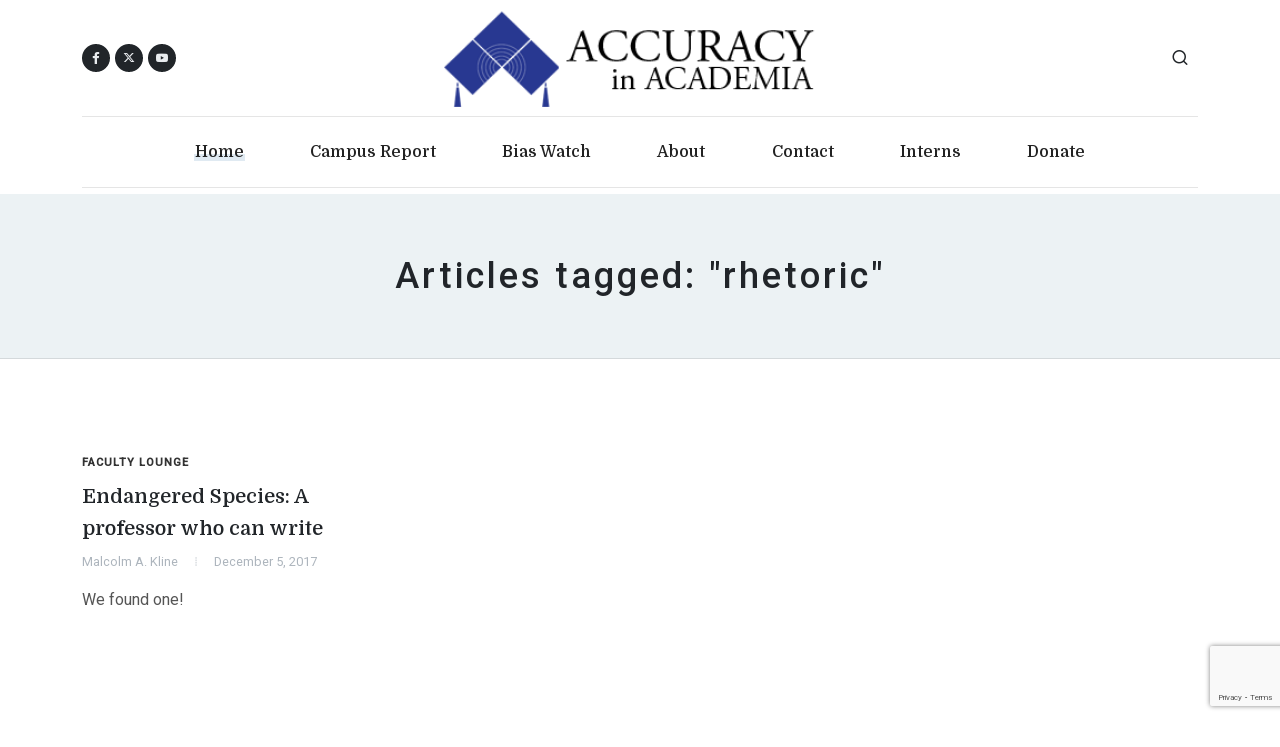

--- FILE ---
content_type: text/html; charset=utf-8
request_url: https://www.google.com/recaptcha/api2/anchor?ar=1&k=6Lemwu0UAAAAAJghn3RQZjwkYxnCTuYDCAcrJJ7S&co=aHR0cHM6Ly93d3cuYWNhZGVtaWEub3JnOjQ0Mw..&hl=en&v=PoyoqOPhxBO7pBk68S4YbpHZ&size=invisible&anchor-ms=20000&execute-ms=30000&cb=ac6dn52n635w
body_size: 49671
content:
<!DOCTYPE HTML><html dir="ltr" lang="en"><head><meta http-equiv="Content-Type" content="text/html; charset=UTF-8">
<meta http-equiv="X-UA-Compatible" content="IE=edge">
<title>reCAPTCHA</title>
<style type="text/css">
/* cyrillic-ext */
@font-face {
  font-family: 'Roboto';
  font-style: normal;
  font-weight: 400;
  font-stretch: 100%;
  src: url(//fonts.gstatic.com/s/roboto/v48/KFO7CnqEu92Fr1ME7kSn66aGLdTylUAMa3GUBHMdazTgWw.woff2) format('woff2');
  unicode-range: U+0460-052F, U+1C80-1C8A, U+20B4, U+2DE0-2DFF, U+A640-A69F, U+FE2E-FE2F;
}
/* cyrillic */
@font-face {
  font-family: 'Roboto';
  font-style: normal;
  font-weight: 400;
  font-stretch: 100%;
  src: url(//fonts.gstatic.com/s/roboto/v48/KFO7CnqEu92Fr1ME7kSn66aGLdTylUAMa3iUBHMdazTgWw.woff2) format('woff2');
  unicode-range: U+0301, U+0400-045F, U+0490-0491, U+04B0-04B1, U+2116;
}
/* greek-ext */
@font-face {
  font-family: 'Roboto';
  font-style: normal;
  font-weight: 400;
  font-stretch: 100%;
  src: url(//fonts.gstatic.com/s/roboto/v48/KFO7CnqEu92Fr1ME7kSn66aGLdTylUAMa3CUBHMdazTgWw.woff2) format('woff2');
  unicode-range: U+1F00-1FFF;
}
/* greek */
@font-face {
  font-family: 'Roboto';
  font-style: normal;
  font-weight: 400;
  font-stretch: 100%;
  src: url(//fonts.gstatic.com/s/roboto/v48/KFO7CnqEu92Fr1ME7kSn66aGLdTylUAMa3-UBHMdazTgWw.woff2) format('woff2');
  unicode-range: U+0370-0377, U+037A-037F, U+0384-038A, U+038C, U+038E-03A1, U+03A3-03FF;
}
/* math */
@font-face {
  font-family: 'Roboto';
  font-style: normal;
  font-weight: 400;
  font-stretch: 100%;
  src: url(//fonts.gstatic.com/s/roboto/v48/KFO7CnqEu92Fr1ME7kSn66aGLdTylUAMawCUBHMdazTgWw.woff2) format('woff2');
  unicode-range: U+0302-0303, U+0305, U+0307-0308, U+0310, U+0312, U+0315, U+031A, U+0326-0327, U+032C, U+032F-0330, U+0332-0333, U+0338, U+033A, U+0346, U+034D, U+0391-03A1, U+03A3-03A9, U+03B1-03C9, U+03D1, U+03D5-03D6, U+03F0-03F1, U+03F4-03F5, U+2016-2017, U+2034-2038, U+203C, U+2040, U+2043, U+2047, U+2050, U+2057, U+205F, U+2070-2071, U+2074-208E, U+2090-209C, U+20D0-20DC, U+20E1, U+20E5-20EF, U+2100-2112, U+2114-2115, U+2117-2121, U+2123-214F, U+2190, U+2192, U+2194-21AE, U+21B0-21E5, U+21F1-21F2, U+21F4-2211, U+2213-2214, U+2216-22FF, U+2308-230B, U+2310, U+2319, U+231C-2321, U+2336-237A, U+237C, U+2395, U+239B-23B7, U+23D0, U+23DC-23E1, U+2474-2475, U+25AF, U+25B3, U+25B7, U+25BD, U+25C1, U+25CA, U+25CC, U+25FB, U+266D-266F, U+27C0-27FF, U+2900-2AFF, U+2B0E-2B11, U+2B30-2B4C, U+2BFE, U+3030, U+FF5B, U+FF5D, U+1D400-1D7FF, U+1EE00-1EEFF;
}
/* symbols */
@font-face {
  font-family: 'Roboto';
  font-style: normal;
  font-weight: 400;
  font-stretch: 100%;
  src: url(//fonts.gstatic.com/s/roboto/v48/KFO7CnqEu92Fr1ME7kSn66aGLdTylUAMaxKUBHMdazTgWw.woff2) format('woff2');
  unicode-range: U+0001-000C, U+000E-001F, U+007F-009F, U+20DD-20E0, U+20E2-20E4, U+2150-218F, U+2190, U+2192, U+2194-2199, U+21AF, U+21E6-21F0, U+21F3, U+2218-2219, U+2299, U+22C4-22C6, U+2300-243F, U+2440-244A, U+2460-24FF, U+25A0-27BF, U+2800-28FF, U+2921-2922, U+2981, U+29BF, U+29EB, U+2B00-2BFF, U+4DC0-4DFF, U+FFF9-FFFB, U+10140-1018E, U+10190-1019C, U+101A0, U+101D0-101FD, U+102E0-102FB, U+10E60-10E7E, U+1D2C0-1D2D3, U+1D2E0-1D37F, U+1F000-1F0FF, U+1F100-1F1AD, U+1F1E6-1F1FF, U+1F30D-1F30F, U+1F315, U+1F31C, U+1F31E, U+1F320-1F32C, U+1F336, U+1F378, U+1F37D, U+1F382, U+1F393-1F39F, U+1F3A7-1F3A8, U+1F3AC-1F3AF, U+1F3C2, U+1F3C4-1F3C6, U+1F3CA-1F3CE, U+1F3D4-1F3E0, U+1F3ED, U+1F3F1-1F3F3, U+1F3F5-1F3F7, U+1F408, U+1F415, U+1F41F, U+1F426, U+1F43F, U+1F441-1F442, U+1F444, U+1F446-1F449, U+1F44C-1F44E, U+1F453, U+1F46A, U+1F47D, U+1F4A3, U+1F4B0, U+1F4B3, U+1F4B9, U+1F4BB, U+1F4BF, U+1F4C8-1F4CB, U+1F4D6, U+1F4DA, U+1F4DF, U+1F4E3-1F4E6, U+1F4EA-1F4ED, U+1F4F7, U+1F4F9-1F4FB, U+1F4FD-1F4FE, U+1F503, U+1F507-1F50B, U+1F50D, U+1F512-1F513, U+1F53E-1F54A, U+1F54F-1F5FA, U+1F610, U+1F650-1F67F, U+1F687, U+1F68D, U+1F691, U+1F694, U+1F698, U+1F6AD, U+1F6B2, U+1F6B9-1F6BA, U+1F6BC, U+1F6C6-1F6CF, U+1F6D3-1F6D7, U+1F6E0-1F6EA, U+1F6F0-1F6F3, U+1F6F7-1F6FC, U+1F700-1F7FF, U+1F800-1F80B, U+1F810-1F847, U+1F850-1F859, U+1F860-1F887, U+1F890-1F8AD, U+1F8B0-1F8BB, U+1F8C0-1F8C1, U+1F900-1F90B, U+1F93B, U+1F946, U+1F984, U+1F996, U+1F9E9, U+1FA00-1FA6F, U+1FA70-1FA7C, U+1FA80-1FA89, U+1FA8F-1FAC6, U+1FACE-1FADC, U+1FADF-1FAE9, U+1FAF0-1FAF8, U+1FB00-1FBFF;
}
/* vietnamese */
@font-face {
  font-family: 'Roboto';
  font-style: normal;
  font-weight: 400;
  font-stretch: 100%;
  src: url(//fonts.gstatic.com/s/roboto/v48/KFO7CnqEu92Fr1ME7kSn66aGLdTylUAMa3OUBHMdazTgWw.woff2) format('woff2');
  unicode-range: U+0102-0103, U+0110-0111, U+0128-0129, U+0168-0169, U+01A0-01A1, U+01AF-01B0, U+0300-0301, U+0303-0304, U+0308-0309, U+0323, U+0329, U+1EA0-1EF9, U+20AB;
}
/* latin-ext */
@font-face {
  font-family: 'Roboto';
  font-style: normal;
  font-weight: 400;
  font-stretch: 100%;
  src: url(//fonts.gstatic.com/s/roboto/v48/KFO7CnqEu92Fr1ME7kSn66aGLdTylUAMa3KUBHMdazTgWw.woff2) format('woff2');
  unicode-range: U+0100-02BA, U+02BD-02C5, U+02C7-02CC, U+02CE-02D7, U+02DD-02FF, U+0304, U+0308, U+0329, U+1D00-1DBF, U+1E00-1E9F, U+1EF2-1EFF, U+2020, U+20A0-20AB, U+20AD-20C0, U+2113, U+2C60-2C7F, U+A720-A7FF;
}
/* latin */
@font-face {
  font-family: 'Roboto';
  font-style: normal;
  font-weight: 400;
  font-stretch: 100%;
  src: url(//fonts.gstatic.com/s/roboto/v48/KFO7CnqEu92Fr1ME7kSn66aGLdTylUAMa3yUBHMdazQ.woff2) format('woff2');
  unicode-range: U+0000-00FF, U+0131, U+0152-0153, U+02BB-02BC, U+02C6, U+02DA, U+02DC, U+0304, U+0308, U+0329, U+2000-206F, U+20AC, U+2122, U+2191, U+2193, U+2212, U+2215, U+FEFF, U+FFFD;
}
/* cyrillic-ext */
@font-face {
  font-family: 'Roboto';
  font-style: normal;
  font-weight: 500;
  font-stretch: 100%;
  src: url(//fonts.gstatic.com/s/roboto/v48/KFO7CnqEu92Fr1ME7kSn66aGLdTylUAMa3GUBHMdazTgWw.woff2) format('woff2');
  unicode-range: U+0460-052F, U+1C80-1C8A, U+20B4, U+2DE0-2DFF, U+A640-A69F, U+FE2E-FE2F;
}
/* cyrillic */
@font-face {
  font-family: 'Roboto';
  font-style: normal;
  font-weight: 500;
  font-stretch: 100%;
  src: url(//fonts.gstatic.com/s/roboto/v48/KFO7CnqEu92Fr1ME7kSn66aGLdTylUAMa3iUBHMdazTgWw.woff2) format('woff2');
  unicode-range: U+0301, U+0400-045F, U+0490-0491, U+04B0-04B1, U+2116;
}
/* greek-ext */
@font-face {
  font-family: 'Roboto';
  font-style: normal;
  font-weight: 500;
  font-stretch: 100%;
  src: url(//fonts.gstatic.com/s/roboto/v48/KFO7CnqEu92Fr1ME7kSn66aGLdTylUAMa3CUBHMdazTgWw.woff2) format('woff2');
  unicode-range: U+1F00-1FFF;
}
/* greek */
@font-face {
  font-family: 'Roboto';
  font-style: normal;
  font-weight: 500;
  font-stretch: 100%;
  src: url(//fonts.gstatic.com/s/roboto/v48/KFO7CnqEu92Fr1ME7kSn66aGLdTylUAMa3-UBHMdazTgWw.woff2) format('woff2');
  unicode-range: U+0370-0377, U+037A-037F, U+0384-038A, U+038C, U+038E-03A1, U+03A3-03FF;
}
/* math */
@font-face {
  font-family: 'Roboto';
  font-style: normal;
  font-weight: 500;
  font-stretch: 100%;
  src: url(//fonts.gstatic.com/s/roboto/v48/KFO7CnqEu92Fr1ME7kSn66aGLdTylUAMawCUBHMdazTgWw.woff2) format('woff2');
  unicode-range: U+0302-0303, U+0305, U+0307-0308, U+0310, U+0312, U+0315, U+031A, U+0326-0327, U+032C, U+032F-0330, U+0332-0333, U+0338, U+033A, U+0346, U+034D, U+0391-03A1, U+03A3-03A9, U+03B1-03C9, U+03D1, U+03D5-03D6, U+03F0-03F1, U+03F4-03F5, U+2016-2017, U+2034-2038, U+203C, U+2040, U+2043, U+2047, U+2050, U+2057, U+205F, U+2070-2071, U+2074-208E, U+2090-209C, U+20D0-20DC, U+20E1, U+20E5-20EF, U+2100-2112, U+2114-2115, U+2117-2121, U+2123-214F, U+2190, U+2192, U+2194-21AE, U+21B0-21E5, U+21F1-21F2, U+21F4-2211, U+2213-2214, U+2216-22FF, U+2308-230B, U+2310, U+2319, U+231C-2321, U+2336-237A, U+237C, U+2395, U+239B-23B7, U+23D0, U+23DC-23E1, U+2474-2475, U+25AF, U+25B3, U+25B7, U+25BD, U+25C1, U+25CA, U+25CC, U+25FB, U+266D-266F, U+27C0-27FF, U+2900-2AFF, U+2B0E-2B11, U+2B30-2B4C, U+2BFE, U+3030, U+FF5B, U+FF5D, U+1D400-1D7FF, U+1EE00-1EEFF;
}
/* symbols */
@font-face {
  font-family: 'Roboto';
  font-style: normal;
  font-weight: 500;
  font-stretch: 100%;
  src: url(//fonts.gstatic.com/s/roboto/v48/KFO7CnqEu92Fr1ME7kSn66aGLdTylUAMaxKUBHMdazTgWw.woff2) format('woff2');
  unicode-range: U+0001-000C, U+000E-001F, U+007F-009F, U+20DD-20E0, U+20E2-20E4, U+2150-218F, U+2190, U+2192, U+2194-2199, U+21AF, U+21E6-21F0, U+21F3, U+2218-2219, U+2299, U+22C4-22C6, U+2300-243F, U+2440-244A, U+2460-24FF, U+25A0-27BF, U+2800-28FF, U+2921-2922, U+2981, U+29BF, U+29EB, U+2B00-2BFF, U+4DC0-4DFF, U+FFF9-FFFB, U+10140-1018E, U+10190-1019C, U+101A0, U+101D0-101FD, U+102E0-102FB, U+10E60-10E7E, U+1D2C0-1D2D3, U+1D2E0-1D37F, U+1F000-1F0FF, U+1F100-1F1AD, U+1F1E6-1F1FF, U+1F30D-1F30F, U+1F315, U+1F31C, U+1F31E, U+1F320-1F32C, U+1F336, U+1F378, U+1F37D, U+1F382, U+1F393-1F39F, U+1F3A7-1F3A8, U+1F3AC-1F3AF, U+1F3C2, U+1F3C4-1F3C6, U+1F3CA-1F3CE, U+1F3D4-1F3E0, U+1F3ED, U+1F3F1-1F3F3, U+1F3F5-1F3F7, U+1F408, U+1F415, U+1F41F, U+1F426, U+1F43F, U+1F441-1F442, U+1F444, U+1F446-1F449, U+1F44C-1F44E, U+1F453, U+1F46A, U+1F47D, U+1F4A3, U+1F4B0, U+1F4B3, U+1F4B9, U+1F4BB, U+1F4BF, U+1F4C8-1F4CB, U+1F4D6, U+1F4DA, U+1F4DF, U+1F4E3-1F4E6, U+1F4EA-1F4ED, U+1F4F7, U+1F4F9-1F4FB, U+1F4FD-1F4FE, U+1F503, U+1F507-1F50B, U+1F50D, U+1F512-1F513, U+1F53E-1F54A, U+1F54F-1F5FA, U+1F610, U+1F650-1F67F, U+1F687, U+1F68D, U+1F691, U+1F694, U+1F698, U+1F6AD, U+1F6B2, U+1F6B9-1F6BA, U+1F6BC, U+1F6C6-1F6CF, U+1F6D3-1F6D7, U+1F6E0-1F6EA, U+1F6F0-1F6F3, U+1F6F7-1F6FC, U+1F700-1F7FF, U+1F800-1F80B, U+1F810-1F847, U+1F850-1F859, U+1F860-1F887, U+1F890-1F8AD, U+1F8B0-1F8BB, U+1F8C0-1F8C1, U+1F900-1F90B, U+1F93B, U+1F946, U+1F984, U+1F996, U+1F9E9, U+1FA00-1FA6F, U+1FA70-1FA7C, U+1FA80-1FA89, U+1FA8F-1FAC6, U+1FACE-1FADC, U+1FADF-1FAE9, U+1FAF0-1FAF8, U+1FB00-1FBFF;
}
/* vietnamese */
@font-face {
  font-family: 'Roboto';
  font-style: normal;
  font-weight: 500;
  font-stretch: 100%;
  src: url(//fonts.gstatic.com/s/roboto/v48/KFO7CnqEu92Fr1ME7kSn66aGLdTylUAMa3OUBHMdazTgWw.woff2) format('woff2');
  unicode-range: U+0102-0103, U+0110-0111, U+0128-0129, U+0168-0169, U+01A0-01A1, U+01AF-01B0, U+0300-0301, U+0303-0304, U+0308-0309, U+0323, U+0329, U+1EA0-1EF9, U+20AB;
}
/* latin-ext */
@font-face {
  font-family: 'Roboto';
  font-style: normal;
  font-weight: 500;
  font-stretch: 100%;
  src: url(//fonts.gstatic.com/s/roboto/v48/KFO7CnqEu92Fr1ME7kSn66aGLdTylUAMa3KUBHMdazTgWw.woff2) format('woff2');
  unicode-range: U+0100-02BA, U+02BD-02C5, U+02C7-02CC, U+02CE-02D7, U+02DD-02FF, U+0304, U+0308, U+0329, U+1D00-1DBF, U+1E00-1E9F, U+1EF2-1EFF, U+2020, U+20A0-20AB, U+20AD-20C0, U+2113, U+2C60-2C7F, U+A720-A7FF;
}
/* latin */
@font-face {
  font-family: 'Roboto';
  font-style: normal;
  font-weight: 500;
  font-stretch: 100%;
  src: url(//fonts.gstatic.com/s/roboto/v48/KFO7CnqEu92Fr1ME7kSn66aGLdTylUAMa3yUBHMdazQ.woff2) format('woff2');
  unicode-range: U+0000-00FF, U+0131, U+0152-0153, U+02BB-02BC, U+02C6, U+02DA, U+02DC, U+0304, U+0308, U+0329, U+2000-206F, U+20AC, U+2122, U+2191, U+2193, U+2212, U+2215, U+FEFF, U+FFFD;
}
/* cyrillic-ext */
@font-face {
  font-family: 'Roboto';
  font-style: normal;
  font-weight: 900;
  font-stretch: 100%;
  src: url(//fonts.gstatic.com/s/roboto/v48/KFO7CnqEu92Fr1ME7kSn66aGLdTylUAMa3GUBHMdazTgWw.woff2) format('woff2');
  unicode-range: U+0460-052F, U+1C80-1C8A, U+20B4, U+2DE0-2DFF, U+A640-A69F, U+FE2E-FE2F;
}
/* cyrillic */
@font-face {
  font-family: 'Roboto';
  font-style: normal;
  font-weight: 900;
  font-stretch: 100%;
  src: url(//fonts.gstatic.com/s/roboto/v48/KFO7CnqEu92Fr1ME7kSn66aGLdTylUAMa3iUBHMdazTgWw.woff2) format('woff2');
  unicode-range: U+0301, U+0400-045F, U+0490-0491, U+04B0-04B1, U+2116;
}
/* greek-ext */
@font-face {
  font-family: 'Roboto';
  font-style: normal;
  font-weight: 900;
  font-stretch: 100%;
  src: url(//fonts.gstatic.com/s/roboto/v48/KFO7CnqEu92Fr1ME7kSn66aGLdTylUAMa3CUBHMdazTgWw.woff2) format('woff2');
  unicode-range: U+1F00-1FFF;
}
/* greek */
@font-face {
  font-family: 'Roboto';
  font-style: normal;
  font-weight: 900;
  font-stretch: 100%;
  src: url(//fonts.gstatic.com/s/roboto/v48/KFO7CnqEu92Fr1ME7kSn66aGLdTylUAMa3-UBHMdazTgWw.woff2) format('woff2');
  unicode-range: U+0370-0377, U+037A-037F, U+0384-038A, U+038C, U+038E-03A1, U+03A3-03FF;
}
/* math */
@font-face {
  font-family: 'Roboto';
  font-style: normal;
  font-weight: 900;
  font-stretch: 100%;
  src: url(//fonts.gstatic.com/s/roboto/v48/KFO7CnqEu92Fr1ME7kSn66aGLdTylUAMawCUBHMdazTgWw.woff2) format('woff2');
  unicode-range: U+0302-0303, U+0305, U+0307-0308, U+0310, U+0312, U+0315, U+031A, U+0326-0327, U+032C, U+032F-0330, U+0332-0333, U+0338, U+033A, U+0346, U+034D, U+0391-03A1, U+03A3-03A9, U+03B1-03C9, U+03D1, U+03D5-03D6, U+03F0-03F1, U+03F4-03F5, U+2016-2017, U+2034-2038, U+203C, U+2040, U+2043, U+2047, U+2050, U+2057, U+205F, U+2070-2071, U+2074-208E, U+2090-209C, U+20D0-20DC, U+20E1, U+20E5-20EF, U+2100-2112, U+2114-2115, U+2117-2121, U+2123-214F, U+2190, U+2192, U+2194-21AE, U+21B0-21E5, U+21F1-21F2, U+21F4-2211, U+2213-2214, U+2216-22FF, U+2308-230B, U+2310, U+2319, U+231C-2321, U+2336-237A, U+237C, U+2395, U+239B-23B7, U+23D0, U+23DC-23E1, U+2474-2475, U+25AF, U+25B3, U+25B7, U+25BD, U+25C1, U+25CA, U+25CC, U+25FB, U+266D-266F, U+27C0-27FF, U+2900-2AFF, U+2B0E-2B11, U+2B30-2B4C, U+2BFE, U+3030, U+FF5B, U+FF5D, U+1D400-1D7FF, U+1EE00-1EEFF;
}
/* symbols */
@font-face {
  font-family: 'Roboto';
  font-style: normal;
  font-weight: 900;
  font-stretch: 100%;
  src: url(//fonts.gstatic.com/s/roboto/v48/KFO7CnqEu92Fr1ME7kSn66aGLdTylUAMaxKUBHMdazTgWw.woff2) format('woff2');
  unicode-range: U+0001-000C, U+000E-001F, U+007F-009F, U+20DD-20E0, U+20E2-20E4, U+2150-218F, U+2190, U+2192, U+2194-2199, U+21AF, U+21E6-21F0, U+21F3, U+2218-2219, U+2299, U+22C4-22C6, U+2300-243F, U+2440-244A, U+2460-24FF, U+25A0-27BF, U+2800-28FF, U+2921-2922, U+2981, U+29BF, U+29EB, U+2B00-2BFF, U+4DC0-4DFF, U+FFF9-FFFB, U+10140-1018E, U+10190-1019C, U+101A0, U+101D0-101FD, U+102E0-102FB, U+10E60-10E7E, U+1D2C0-1D2D3, U+1D2E0-1D37F, U+1F000-1F0FF, U+1F100-1F1AD, U+1F1E6-1F1FF, U+1F30D-1F30F, U+1F315, U+1F31C, U+1F31E, U+1F320-1F32C, U+1F336, U+1F378, U+1F37D, U+1F382, U+1F393-1F39F, U+1F3A7-1F3A8, U+1F3AC-1F3AF, U+1F3C2, U+1F3C4-1F3C6, U+1F3CA-1F3CE, U+1F3D4-1F3E0, U+1F3ED, U+1F3F1-1F3F3, U+1F3F5-1F3F7, U+1F408, U+1F415, U+1F41F, U+1F426, U+1F43F, U+1F441-1F442, U+1F444, U+1F446-1F449, U+1F44C-1F44E, U+1F453, U+1F46A, U+1F47D, U+1F4A3, U+1F4B0, U+1F4B3, U+1F4B9, U+1F4BB, U+1F4BF, U+1F4C8-1F4CB, U+1F4D6, U+1F4DA, U+1F4DF, U+1F4E3-1F4E6, U+1F4EA-1F4ED, U+1F4F7, U+1F4F9-1F4FB, U+1F4FD-1F4FE, U+1F503, U+1F507-1F50B, U+1F50D, U+1F512-1F513, U+1F53E-1F54A, U+1F54F-1F5FA, U+1F610, U+1F650-1F67F, U+1F687, U+1F68D, U+1F691, U+1F694, U+1F698, U+1F6AD, U+1F6B2, U+1F6B9-1F6BA, U+1F6BC, U+1F6C6-1F6CF, U+1F6D3-1F6D7, U+1F6E0-1F6EA, U+1F6F0-1F6F3, U+1F6F7-1F6FC, U+1F700-1F7FF, U+1F800-1F80B, U+1F810-1F847, U+1F850-1F859, U+1F860-1F887, U+1F890-1F8AD, U+1F8B0-1F8BB, U+1F8C0-1F8C1, U+1F900-1F90B, U+1F93B, U+1F946, U+1F984, U+1F996, U+1F9E9, U+1FA00-1FA6F, U+1FA70-1FA7C, U+1FA80-1FA89, U+1FA8F-1FAC6, U+1FACE-1FADC, U+1FADF-1FAE9, U+1FAF0-1FAF8, U+1FB00-1FBFF;
}
/* vietnamese */
@font-face {
  font-family: 'Roboto';
  font-style: normal;
  font-weight: 900;
  font-stretch: 100%;
  src: url(//fonts.gstatic.com/s/roboto/v48/KFO7CnqEu92Fr1ME7kSn66aGLdTylUAMa3OUBHMdazTgWw.woff2) format('woff2');
  unicode-range: U+0102-0103, U+0110-0111, U+0128-0129, U+0168-0169, U+01A0-01A1, U+01AF-01B0, U+0300-0301, U+0303-0304, U+0308-0309, U+0323, U+0329, U+1EA0-1EF9, U+20AB;
}
/* latin-ext */
@font-face {
  font-family: 'Roboto';
  font-style: normal;
  font-weight: 900;
  font-stretch: 100%;
  src: url(//fonts.gstatic.com/s/roboto/v48/KFO7CnqEu92Fr1ME7kSn66aGLdTylUAMa3KUBHMdazTgWw.woff2) format('woff2');
  unicode-range: U+0100-02BA, U+02BD-02C5, U+02C7-02CC, U+02CE-02D7, U+02DD-02FF, U+0304, U+0308, U+0329, U+1D00-1DBF, U+1E00-1E9F, U+1EF2-1EFF, U+2020, U+20A0-20AB, U+20AD-20C0, U+2113, U+2C60-2C7F, U+A720-A7FF;
}
/* latin */
@font-face {
  font-family: 'Roboto';
  font-style: normal;
  font-weight: 900;
  font-stretch: 100%;
  src: url(//fonts.gstatic.com/s/roboto/v48/KFO7CnqEu92Fr1ME7kSn66aGLdTylUAMa3yUBHMdazQ.woff2) format('woff2');
  unicode-range: U+0000-00FF, U+0131, U+0152-0153, U+02BB-02BC, U+02C6, U+02DA, U+02DC, U+0304, U+0308, U+0329, U+2000-206F, U+20AC, U+2122, U+2191, U+2193, U+2212, U+2215, U+FEFF, U+FFFD;
}

</style>
<link rel="stylesheet" type="text/css" href="https://www.gstatic.com/recaptcha/releases/PoyoqOPhxBO7pBk68S4YbpHZ/styles__ltr.css">
<script nonce="THVMeB4COVhfauMGscBtlg" type="text/javascript">window['__recaptcha_api'] = 'https://www.google.com/recaptcha/api2/';</script>
<script type="text/javascript" src="https://www.gstatic.com/recaptcha/releases/PoyoqOPhxBO7pBk68S4YbpHZ/recaptcha__en.js" nonce="THVMeB4COVhfauMGscBtlg">
      
    </script></head>
<body><div id="rc-anchor-alert" class="rc-anchor-alert"></div>
<input type="hidden" id="recaptcha-token" value="[base64]">
<script type="text/javascript" nonce="THVMeB4COVhfauMGscBtlg">
      recaptcha.anchor.Main.init("[\x22ainput\x22,[\x22bgdata\x22,\x22\x22,\[base64]/[base64]/[base64]/KE4oMTI0LHYsdi5HKSxMWihsLHYpKTpOKDEyNCx2LGwpLFYpLHYpLFQpKSxGKDE3MSx2KX0scjc9ZnVuY3Rpb24obCl7cmV0dXJuIGx9LEM9ZnVuY3Rpb24obCxWLHYpe04odixsLFYpLFZbYWtdPTI3OTZ9LG49ZnVuY3Rpb24obCxWKXtWLlg9KChWLlg/[base64]/[base64]/[base64]/[base64]/[base64]/[base64]/[base64]/[base64]/[base64]/[base64]/[base64]\\u003d\x22,\[base64]\\u003d\x22,\[base64]/[base64]/CtsOLwqjDhcOFb3DDgTvDlMOIJh9Tw5vCvHFCwrswYsKmPsORfgh0wqZTYsKVMVADwrkfwpPDncKlFsOMYwnCgArCiV/DlHrDgcOCw43DocOFwrFcCcOHLhR3eF8EJhnCnkvCrTHCmWXDv2AKIsKSAMKRwozCrwPDrVnDmcKDSiDDosK1LcO/[base64]/[base64]/[base64]/wopEesK7w4YCwpHCgR8LanocwrXChxvCpXwHw4EewoTDrMOAA8KhwoZQw7NSI8Kyw7t3wqFrw5nDlWrDjMKFw4x9S3t3w6o0Bx/ClD3DkUVndQV/w6ZeOFNYwpEyesO7aMOQw7fDtW7DtcKNwq/[base64]/Dk8OFZTbChsOsY2/Cs04YEMKfZsOrwpHCqMKCwrLCiXvDssKvwrh8d8ORwqJywpTCtHXCnT7Dq8KpNzDCpzzCssO7BlzDjsOVw5PCnGlvDMOQTiPDpsKCY8OTUsKPw701wrdLwo/[base64]/CtXXCjsOAOiPDnsOVGSfCv8K1w5tiw4LCsHRAw6PCknTDvWzDgMOcw5HClE46w7/DtsOCwoTDnHPCnMKdw6nDnsOLXcKDOkk7AcODWmp4MhgDw79iwobDlEXCkzjDusOODQ7DgRDCo8KAJsKywpfCgMObw4Qgw4LDll7Ci3IRRToZw6fDm0PDqMOjwovDrcK4csO/wqQbYTgRwqgWExh/ChIKBMOgBk7Di8K9Rh8ywqMSw5HDmMK/eMKUVxDCgxtOw4EJATTCkkUHHMO6wprDjC3CultkfMOTXQo1wqvDnmUqw7UfYMKRw7/CrcOEJ8OTw4LCvk7Dk25Cw6tFwqHDkcKxwp1YHcKkw7jDqMKRw6oUIsKlEMObAUTCoh3CtcKBw6RLasOHb8Kaw6oqG8OYw5PCjAQ9w67DkwfDr1QZGAd/wpYnRsKBw6fDvnbDlMK6wpTDtCcECsOzU8KgMF7DliTCljIfKA7ChlhZGsO/AR3CusOJwpJUSU3CgHvDqnbCmsO3PMOYOMKFw5/[base64]/CqlXCucOnZMObwofCsyfCsMKdfsOUw5tQKkF5bcO8wrJhOBDDscORKcKdw4PDjVM9RADCihIDwpluw7LDhiPCgTA5wqbDisK/[base64]/[base64]/Cg8K5wr7Cu8KNWsKZQMOyw4d8WcKww4JTBsOZw6rCocKua8Oxwo8HA8K7wpVlw4bCjcKOFMODMFnDtggbYcKcw50uwqFuw7kBw75Xwr3Dny5bBsKUJ8OAw4M5wrnDs8OYCMKBNhPDqcKgwo/[base64]/CmyxQw4rDqMKLw5zDhMO/wozDmMKqVHXDicK2R2oAO8O3JMKAWiPCnMKnw49cw4/Cg8OAwr7DvjdlFcK+WcKYw6vCiMK4MxLCmxZlw67CqcKWw7vCnMKEwoUOwoAkwrrCgsOkw5LDo8K9IsKQRg/DscKYPsKMShrDnsK/D0bCrcOFQzbCmcKqf8OENMOOwokmw40XwrxOwrzDoTPCksO7fcKaw4jDkj/[base64]/DocOPw75ew5Qxw7dEdMKKw4JvNEzDuX5XwqplwqzCncOmYT0NfsOzKyTDiU7CswZBCjY7w4R3wpzCpljDojLCiABywo/[base64]/[base64]/DpcOSR8O/NsOuXMOmwqsJEMKtwoPCsMO0RwPCjS09wofCvlNlwqJCw5LDr8K8w78oI8OGwrXDgGTDnEvDtsKjBE1fecOXw5rCqMK6D1IUwpHCncKWw4Y7C8OOwrTDpk5qwq/DggFww6rDjyQEwqIIR8K7wrwGw4xqVMK/SGXCpDNyeMKZwrTCssOOw7jDicO0w6FuCB/Cu8OJwqnCsR5mXcOow4hOQ8Odw5hhQsO/w7/DghZMwpJuwobCtQxDScOkwpjDgcOfJ8K3wrLDlcKUcMObwrbCtyBQVUEZUzTCh8OKw7QhEMO4Fzt+w6LDrnjDl03DuA85Q8Kxw68xZsKMwo4ow7PDgMOJEn/DicKuVz3ComPCt8OtD8Omw67CtEdTwqrCisOuwpPDusKdwqbDgH1kFcOiAHBpw6zClMKywrvCqcOqwrzDtsKvwrkmw4JKacKww7/CvjM6XTYIw7QmbcK6woXClMKJw5pHwrnCk8OkMcORwoTCg8OlR2TDpsKXwqQYwpQcwpJ/cXERw7V2M2kKOcK+ZWvDl1s+HiALw5bDh8OgT8O4HsOww4MCw5REw5/Ct8K2wp3CksKSDyzDo1XDlCtdIhnCgcOnwqo/WwNOw5/Crm9FwqXCr8KDLsO+woY3wopQwp5TwolLwrXDm0nCsHHDrRLCpCrCng97FcOYFcKRUl7DqnLDlA1/OMKYwpfDhsKAw7cVasK6FsOPwqTClcKFKErDlMOEwrozw45Vw5/CrsOYbkTCh8KAK8OLw5bChsK9wrcMwpoSHSXDgsK0WE/[base64]/wpgFwrzDjEjChBjCjsObwovDpCLDjUHDtMOjw4AIwqNhwox7PcOLwpPCsjAKQMOww40fa8OBFcOqa8K/[base64]/woHDpsOyWcOBwozCh8ORUHTCvmbCrxHCncKpwqRqwpzCindzw7l5wo9/[base64]/LcOTwq7ChDYPRMO+wqxewrE5w4tuwpkzJFTDmBPDisKxP8Onw4EeKMKPwq7Ck8ODw64qwqVQED4Uw4fDt8O2HB9QTxLCn8Ofw6Q1w5JsW3gnw5rCrcO0wrHDvFnDuMOCwpcNDcOQXUF8CwFhw5bDpFHCgcO9V8OqwpEhw6dSw5FMfXnCjGd2OWZCIQ/CkzfDjMO1wqEnwpzCl8OOWcOXw5skw4zDk1LDjhzDqxFzWGtbBcO6F0FcwrfCr35DHsOrw510eGzDkyBfw44jw6ptNi/DrT0qw7HDicKCwodKEcKDwpwVcybDqildIm5Xwq7CsMKdZ34zw5rDl8KKwofCucOaMsKIw6nDscOxw49bw47CisOzwoMewpDCtsOzw5/Dvh9hw4HCrQvDosKsHFvDtCDCmxzDih1cD8KVEwrDsihCw6pEw6B/woPDj2Qzw5sHwo7Dn8KNw5tgwrrDqsKrFm1wJMO0ZMOEAsKVwpjCnlrCinLCnz4VwqTCrEnDg04TSsKDw5vCvcK9w5PCmsOUw5zCrcO6a8KewpjDkFPDtS3DncOWS8KIbcKNJ1Naw7vDimLDk8OUCcK/d8KTPAMHacO8fcOvVifDkDRbZ8KQw5fCr8OrwrvCkTAAwqQFw4kmwpl/w7nCljTDsAAWw7PDqjrCh8OWVgohw6RYw4RBwo4DM8K1wpVzPcOowq/CusKiB8KibykAw53ClMK/fxdcJCzCrcKtw7PDnT/[base64]/wqBaTU1EVwpIwohKwoQLA2N/IsKCw4YDwqcJaUNOMlhmABLCnsOvEVpQwoHCtsKQdMKIDHHCnBzCi0RGUT7DjcKqZ8K5esO2wpjDlUbDqhZ3w5nDtXTCtMK+wqsJcsOZw7VswrQ3wqDDi8K/w6fDlsKiKsOuMzguGMKJfFsFZsOkw4jDmijCtsKPwr7CjcOyUjvCqgspX8O5bw7CocO5MMOna1HCmsOYcMO2BsOVwr3DgwktwoEtwofDtsOawpV/TBXDgcOtw5wVDzBcwod0H8OIFxPCocOrbQF5w4/[base64]/CiQgiw6A7wqUnwofCkH7Ci8Ocw6XDllVbw6DCjcOxIi3Cu8OLw4t8wprCpzJqw7tuwpIMw7R+wozDsMO2fMK1wqoawqMEKMKwHsKFZW/CjyXCncOKfMO7eMKPwrYOw6hrMMK4w4oJwowPw7BqDcODw5PCmsOhSWU1w74IwoLDrcOfOcO3wqHCsMKNw51ow6XDjMOpwqjCtsKvDzY5w7ZCw4gYWyNaw6kfAcObN8KWwrdSwo8Zw67CtMK/w7wkMsKZw6fDrcKKP1vDq8OpTjBVw5F4ImXCl8OIVsO3woLDqMO9w73CsiYuwpnChcKIwoAuw4zCkhDCvsOAwrXCoMKTwpgQBCPDpFFoTMOMdcKcVcKKEcOaQMOzw55iKCXDlMK3NsO6cCtPL8OOw7wQw6DCocK0w6YRw6fCrsOWw5/DjBBqFh0XFwh7XCnDu8OSwofCu8OISHFCHgrCn8OFI2pIw4VuRWJNw4YMewp8JsKvw5rCqikTeMO7a8OVdcOmw5FHwrLDpBZ7w5zDhcO5ZMKTQsKQC8OawrgHbQXCm1TCoMK4VcObIyDDnEE1dAJ7wpJzw7nDmMK/[base64]/Dmyl/TlzCqsKBCjTDj1nCoMK8w7rDjMKsw6Q3bGXCl0nCpwMAwrFeF8KnJMKIHR/DtsK9woRawp5ia0PClHLCrcK+O0xwWywgKE/CtMKEwoBjw7rCt8Kdwo4AMyBpGxsJJcO4DMOEw7N8d8KTw74ZwqtLwrjDugrDojTCvcKhRDw9w4nCsi9zw7nDgsKBw7A9w6h5NMKRwr85OcKYw6YSw5fDhsOXX8Kmw4jDncOqdcKcCMKVXsOpL3bCswrDnxliw77CvitlAGXCkMOpLcO2w5NYwpUbesOPwrjDucK0RQ/CuiNFw7nCrgTDmERzwppww5rDiEoGZ1kgwoTDpxh8wrLDsMO5w5QywoBGw73ClcK8MyI/LVXDnG0MBcOAOsOPME3CrMO/H0xaw5jCg8OIw6vDgiHChsKIT0IhwrlfwofCu3PDs8O4w63Cv8K8wqPCv8KGwoExTsK6OGs+wpobVCZow5A0wqjDuMOEw69OU8K4dsO+EcKWCkLCukjDjj99w6nCrcOhTjI/ekrDrjAyA1rCjMKgY2TDsivDtV/CuGkPw6E9eSnCqcK0YsKHw5HDqcKjw7XCtxIRAMKKGjnDjcK4wqjCmifDlV3CrcOCe8KaUsOcw4cGwqfCrio9PXZEwrpjwqhjfWF2fAVcw6IPwrxww5PDtAUtKyvDncO0w75Rw5JDw5TCnsK2wqbDg8KTT8OiUw9rwqR/wqEmwqAPw5gfwp3DgBnCoXHCt8OZw7JrFEJjwrvDusOgaMO5eSM6wr0+BQ0gYcOqTTtAasO6IMOSw47DtMKvfjnCjcK5YVNMFVppw6rCnhzDl1vDhXJ/[base64]/CrMKUGsKFZVYhYgdYwo1ewr9hw5Z/wrjChErDhn3CoiVIw4fDvHEnw7V3dwxkw7zClSnDm8KaERJIIUbDh2rCucKyFg7Cn8O5w79DIwAkwpo0fcKTOMOywqZtw64oasOqVsKFwoh8wp7CokrCpsKnwogsEMKqw7NQa07CoHNYCcOyScO/McOeRsKBVGvDtiDDmlXDjGvDmgPDg8Onw5hqwrpawqrDnsKew6nCplpIw68SLcK5woPDuMK3wqTDlB4Ye8OdZcK1w70yeQ/DncONwqkQD8KJb8OQLnPDpsKOw4BDT2llQRvChgLDusKMEB3DnHZAw5DClhLCgA3Dr8KZKUnCokLCgsObb2UEwrgrw7E+YcKPRHdWw4fCk2DChcOAFU/CmFrClB10wpLCnmHCp8Ozw5jCoxVnYMKNTMKPw5NMVsK+w585SsOVwq/Clx9HQggRImfDljxkwoQeSEYYbkQxw4M3w6jCtA9qesKdSBnCkijCuFjCtMKKK8K+wrl6eQNew6cTcHsAZcORfVYtwqjDiy9OwrJ3ecK/Fy9qIcOuw6fDgMOiwq3DhsOPQsOOwokcT8KGw7nDgMOBwqzDj38jUTfDrmcFw4LCikXDsW0Zw4crbcK8wq/DlcKdw4LCl8OKI0TDrBovw7rDn8OpEMO7w5Q8wqnDh33DrXzDi13CpAIYQMOXFR7DoSd/w7TCnn88w69xw4UzKnTDnsO2F8K4U8KYCcOyYsKUTsOXXi8OeMKBUcOmeURLwqrDmgXCjn3DnRLDllbDn087w50uOcKPSFkXw4LCvjh4V0/CvEVvwpjCizLCkcK+w6jChhsVw7HCgF0Owp/CjMOGwrrDhMKQJ2XCssKgGSwlwrh3wp9bwrTClmfCiAzCmkxgHcO4w51ScMOQwrM+bAXDtcOqLVlgCMKNw7rDnC/CjDoPCHlWw5rClsOTPMObwplyw5BrwrYfwqR6VsO9wrPDvsOvDXzCscOpwoLDh8OsPg3DrcKNwqnChF7DqWrDosOhXAUrWsKRw4BHw5PDp2DDn8OFUMKVaB/DkFzDq8KEGsOyAWcOw4IdXMOHwr4qCMO3LDo9wonCucKTwqNXwpJmNlPDvHB/wr3DpsOCwobDgMKvwpcFABHCvMKiKVAFw47Ck8K6BmwNCcOMw4zChgjDisKYQVQ9w6rCusOjBcK3aGDDmcKAw7jDgsOlwrbDgHhTwqAmWRdSw6ZuUk9rQFbDo8OQCGvChnLCg2/[base64]/DksOtAGFgw7U3GyHDoMOBw5vCtsO3N3Aiw5Ilw4/Cnldqw5htckTCr39Xw6/[base64]/XcKPIcO0w6DDlwbCvsKxw5R5IsKUw7XDkTdewpPCnsOTwr8MISsIdcOfaBXCkVQqwpkew7LCvATDmxzDhMKEw7QTwq3DlEHCpMKqw7fCsw7DhMKTbcOaw6kpeW7Co8KFTSE0wpN/w5fDhsKAw6DDvsKyT8KSwodTTmHDnsOyccKIf8OoVMOuwqbCoQfCocK3w5DCk3xKNkcEw55CZxfClcO7S1U2A2NLwrdAw6zDi8KhKiPDm8KpGnzDv8KFw5TCmQHDt8K+SMK2LcOrwq15w5cbw6/[base64]/DkibClcKBA8K5wqhQwo3Cm8OGw6QAwqzCkD9IZsKaw74RIAIPeUtMb2A5B8KPw6NaKDfDhU/DqAAPGGbCqsKiw4dVUVZHwqU8bm9RLg1aw4J2w4kIwoYfwrzCswPDhm3CnxHCuR/[base64]/CrxLDqCIzwrLDo8O/wrPCl8K7MnjClsKqwqE8w7LCt8OOw4bDnB7DlMK+w7bDhDTCk8KZw4HDvUrDpMK/QhPCisKkw5LCt1XDv1bDrAoRwrRjVMOrLcKwwqHCsETCvcOtw7gLZsKmw6zDqsKab05owo/DsnTCnsKQwopPwrEhD8KTD8KYIMOSPAc1wpsmOsKywoHDknXDmB4zwr/[base64]/ChsOcRsOGKMKjw4nCjsOgFysZNm7CucOVO8KywoIVGcKKJlTDtsOGB8K6N0jDrkzCuMO2wqbCgkjCosK2F8K4w5nCnyENBWDDqihzwqfCr8OaX8KfFsOKJMOvwr3Dm1HDmMKDworCn8KYYk9Kw7nDnsOKwoHCjEc1YMOkwrLCnT1dw7/CusK4w53CusKwwqDDiMKaN8OewovCl3/[base64]/DoTbDsMKkakJtw6BBw6l+w4/DnMO1XHFqwrIMw59eUsOOBsOxZ8OJAmhze8OqFh/DrcKKbcKuKkJ9wr/Dk8Ksw5zDm8KoRTpcw5YKLwTDr0rDrMO0A8Krw7PDugvDnsOEw6thwqIywqZUw6dAw7bCqFd/w6E2NBtUw4PCtMK7w5fCvcO8wq3Dv8KZwoMqZWF/EsKPw6BKaElQQRhDDwHDjsKKwpdCEcKfw4dub8KGfRfCmxrDnsO2wpnDl25aw4PCg1cBEsKXw7bClFQ7PMKcYn/Dh8OOw4DDg8KcaMOORcOBw4TCpDTDsHg/ImzCt8KmFcK3w6rCv0zDiMOkw60dw4LDqGnCmH/Dp8O3bcOcwpY+asKVwo3DisKTw40CwqPDhTHDrV18SiARFnkYaMOYfnvChzzDl8KTwq3DhcKywrg0w6LCjFFIwqBxw6XDhMKCbEgbNMKyJ8OufMO4w6LDnMOiw6nDinvCjAcmEcO6VsOlTcKeGMKsw7LDn1ZPwr3CjXg8wpRow6MCw7rCgcK9wrnDmQ/CkEzDlMOnJDbDrAPCqMODC1R5w6ggw7HDrsOPw5h6RDfDrcOoQVE9ORw/a8OTwphWw6BAdylGw4MBwoPDqsOhw4rDkMKYwp9accKJw6hcw6rDgMO8w7h4XcOtGXHDjcOIwocad8KHw5bDmcOqWcK3w7BFw5tSw6tKwpXDgcKDwrgJw4nCiV/DpkchwrLDgU3CrjU/WWjCpFXDkcORw5rCmUPCmcKVw6PCjnPDvcOlVcOiw5DCqsOtSgtKw57Dv8KPfEXDnmd+w53CpCkowrUoDVnDtQAgw5UfCRnDljzDik7Cs31DMgISNcOBw7FPGcOPMWjDusOXwr3DlcOuXMOceMKewoHDrw/Dr8OhdUAsw6DDgSDDt8KzNMOxHcKMw4LDqMKYM8K6w7nChMKnQcOsw6LDtcK+wprCpMOpf31DwoTCgCbDk8KCw65ibMKUw61eRMOwIsO9QzXCrMOjRsOSb8Oxwo8wTMKqwpvDg0R5wo0xIi46TsOSWyzCvnMxBcOlYMOMw6zDhBPCnh3DjHdOwoDCrE0dw7rCqHt+ZR/DosOdwroswpJjZDLDi1wawo3ClidiD1zCg8Kbw7TDnBoSVMKiw4REw5nCm8OKw5LDscOCEMO1wrAmLMKpDsKgRcKeJWQnwofCo8KLCMK5QURJJsOwOhfClMODw609BT/DkQvCgi/CnMOKw7/DjC3CvwfCrMOOwoADw7xYwrs/wpLCqcKiwqfCmzdbw7YAfljDr8KQwqppcX8BdkVmWVLDusKQXzMPJiFPfcOGbsOSCMKtcCjCrsOEKR7ClcKUesOCwp3DmDpLUh82w6J6d8KmwqrCoAtINMK9Tg7DisOowrN7w6pmCMKGAE/[base64]/SVzChh/[base64]/wrfCli7CpVkhw4PCj8KjGBTDp8OEw6cLHMKLND7CkEzDjcKuw7nDiGvCpsKqTlfDjTrDr05qNsKJwr5Ww7wDwq09wqdkw6s7c0E3GX5MKMKvw6bCj8OuIETCuz3CgMOCwoUvwrTCmcKjdhfCt1QMIMOXJsKbWwvDj3keYcO2cSTCnVfCpGJcwoQ5dhLDhHBVw65pbB/DmlLDtsKOShzDk1LDnErCmsKeCWJTGEQow7dvwoIPw6xYQRd1w5/[base64]/[base64]/CvTnDksOaI8KIwqIvwqPCisOzwoDDpsKRV8ODw4vDpnYFfsOiwoHDmcO0DUzClm8NB8OiDXJxw6jDosOlRXTDiF8LdcOFwo1dYi9tXwrDucKlw6tqS8OiK1jCggbDvMK1w6FowpEIwrjDqknCr2A/wqHCqMKRwptPEMKmTsO3OQLCtsKDMnYcwqUMAF8gCGzCvcKhwqcNdEl8P8KNwrTCgnHCjcKZw61Tw7xqwo7DusKqLkcZWcOMYjbDvz/DgMO+w4JFElHCl8KYDU3CtsK1w7oRwrEuwo10Pi7DqcOzbsOIBsKFfnVqwoLDoEtcHhXChQ5+A8KINjlVwqXCrcK3PEnDg8KRCsKcwpfCusOnasOmwrUwwqPDjcKRFcOcw7zClMKabcK/AWLDjR3CnRxlXsKMw77DpsOhwrdRw54uCsKTw5I7HzXDgxthNcOOJMKVfDspw4lJcsOtWsKbwqrCncKLwplsSCbCvMOrwpHCpxbDoyvDrMOqFMK+worDoU/DsE7DjUHCmWkNwpUSRcO4w73Cn8OZw4Y9wpvDiMOhdC4ow6xwV8OLe35/[base64]/[base64]/CtMKcwrVZWU3ChgZ0B1fCvkN6w6bCtXRow7rDlMKoT07Ct8O1w6fDmQZ/L0Exw5tLG3/CgkgWwonDi8KhwqrDjBXDrsOta2/CmXLCg09JFFxjw5cmYsK+J8OYw5LChgnDvU/Dg0cidWQQw6UhA8KNwoJow7I8XFNHLsObe0HCjcO3RQAjwovDozjCp0HDrG/[base64]/LBfComdsKwheVgzDmX7CrTXCiX0ewrtMw6DDusOuG18jw7XDrcOtw5UAB1nDo8Kxc8OGa8OzQsKJwpl8VUs/[base64]/CqwE9woxxAMOzecOCw5XDmcOIw5xXwrvCkxbCh8KRwq3DrHYLw7rClMKWwrc4w60mP8OawpUaEcOGFWkxwqXCscKjw65xw5R1wrzCmMK4QcOCOMK1HMKZLsOAw7x2H1PDrmzDksK/wqcDe8K5ZsOIdHXDvMOqwpstw53CvwnDonDCqsKrw4Jyw6EGWsKLwrfDn8OZHcKJVcOvw6jDsTUfw55pShtswpolwpoCwp9sSTw2wqbCnDoBeMKPwoxMw6TDlVrCjBJ2Kn7DgEXCn8Okwr9wwrjCgRXDssOdw7bCpMO7fQlSwoTCqMO5d8Onw4nDih/CnUDCj8KTw5DCr8KqN2LDnmrClUnDp8KKN8O3R2lKU1oRwrbCgwh4w6HDq8OJQsOhw5/CrX9iw6QIaMK4wrElIigTGGjCkyfCqE9hasObw4RCF8OqwrAmdjbCs15Ww4XDmsKwe8KlDsOKdsOIwpTCgMO+w65gwqAWPsO+dlXCmmhEw7PDrx/DtBVMw6AZGMOLwr1JwqvDmsK1wopzQSQIwp/[base64]/CnxnCoMOUw4AjwqQsw7QbYD7Cmz3CvcKMw61/woErZW0+w50vJsOtb8OyYMOOwoxDw5/DuwMVw7rDt8KhaDDCtMKYw7pHwobCusO/E8OtGnvDvTzDjG/DoGPDqEHComtAw7AVwrPDv8K5wroFwoE6F8O+JQ0Dw5XCn8O4w7PDvk8Wwp0Uw7jCoMK7w6ZxVAbCtMKPUMKGw789w6nCisO4F8KfKlNJw4AOLnslw5/DmFHDu0fClMO3wrBtMWXCssObL8OuwoMtIFrDo8OtHsOWwoDDocOGWMK6RRguRcKZGjZUw6zCuMKnA8K0w6wOJcOpLmMJF1hswqMdRsKAw4fDjU3CgiPCu2IuworDpsOiw77Ch8KvcsKdRSA6w6A7w4sLQsKFw4w5eCd2w6tCbUg/N8OIw5DCk8OZd8OIw5TDqzLDkFzCkCLClDdgTMKZw7snwrJMw58Uw7MdwoXCnxzCkWxpI15Ebm/Ch8O9XcKRTGXCi8KVwqliAw8XIsOdwrNAP0Auw6YMAsKowpsCNQPCpTXCksKfw5wTScKuGsO0wrHCssKpwqI/FMKhVcOOWsKZwr08eMONJDojFsKVKRPDj8OVw45eHcO9HSfDncK8wrDDrcKOwphXfVNgFhcDwofCi344w5EUamLDnx3Dr8KjCcOzw4/[base64]/Dp8K9YFTDpzpAwr1fw6ZXT8KmXUPCtn4ed8KnOMKuw6fCoMKrWmt/GcOcMFtGw7jCmGIcYE5WehZoZHAxc8KdKsKJwrRWPMONAsOZO8KsAsOINMOCOcK6CcOdw64MwroXU8OWw4d9ShAkQAFiOcKrPipzCQhiwqTDrMK8w5Rmw50/[base64]/CjyHDucONwp3DmMO6w5LCh8Oww6AERgBDOVzDqH8twrkdwoB6V3lwZA/DhcOlworDpGXCjsOabCjCpRnDvsOjNcKPJ1rCo8O/[base64]/DmQgNV8OWwrXDtgzDuMOSfcOUWlcVInsow4dVLSzDhE4Zw7jDoUPCs1Z6FQDChiDDv8Ocw6Adw7jDt8K0BcOkXmZmTMOqwogELVrDrcKfEsKgwq/[base64]/Di2LDnsOQAsOgw6Bxw7RFFMOEwoDDssOLJETClGYrTh/ClkVXwpQewp3DrywGXWfCnxwROMKPdWFxw71ZNSBQwqLCkcK3AGw/wqt6wr0Rw5QsNsK0U8OJw6fDn8KiwrDChMKgw7QNwo7Dul1/worDvj/Cl8OWJhnCoHbDqcOtDsOiIAkzw5kLw6x7KWrCqQxMw5shw6NKWSgYdcOLO8OkcsKfOcOZw6pLw4bCs8OlUFnCkWcfw5UPAcO8w73DllI4TVHDsUTDn0pXwqnCqU1xMsOfJibDn1/CrgEJPC/[base64]/DucOFwqPCucKIXAFTJcKfwqjDtkAPS0kmwqoHAWzCmUjCgz9bQMOkw70awqPCq3LCr3jCnTrCk2jCmijDp8KRfMK+Rwgzw6ALSDZKw4ABw6QXK8OQDVI1S3NgHBQIwrbCi1LDuizCpMO2w78MwrQgw7fDpMKHw75yV8Otw5vDq8OWMAXCgWrCvcKuwr0ywotQw5ozV3/Cq3IIw54Rf0fCg8O2A8KofWbCrWstMMOIwroCamMaAsOlw5TClwkawqTDs8Kiw7TDrMODIQVwJ8K8wpLCv8O3cgrCocOCw5XCuwfCpMKrwr/ClsO8wr5EazvCjcKZX8KmUz3Cv8OZwqDChzEwwrPDiU4uwqLClF8ow4HCmsO2wqRuwqJGwovDp8K5T8OZwrHDnwVFw6EZwp9nw4zDnMKDw4grw4cwEMO4BH/Dpn3CpcO3wqYgw5gdw4UWw5ITNSxdDMKrOsKVwpoNOHbCtCTDu8OGEE0TL8OtKExAwpgKw53DjcK5w5TDiMKcV8OSeMOHDEPCnMKedMKmw5zCocKBHsO9wojDhAXDm3DCviLDujRqI8KuQcKmYBPDpcOYOXoKwp/Co2HCiDoTwpXDhMKCw5B+wrLCt8OhEMK1PcKQCsOGwr9vET/[base64]/ClcO+QE/CqmURZ8KjbCzDmsOBw68WAwZicWppDcOKw6LCk8O3MXbDiy0oFFswVVDCkS1scigxQygWc8ObKwfDmcODLcOjwpvDi8K6OEctSTTCoMObYMK4w5PDjFrDsGHCp8OMw47Cuw1KHsK/[base64]/wr/Dhwk3woDCk15Ew7nCgjomwpAiw7E/wo0Ow7hmw7UlD8K+wqnDq0rCo8OYZMKOJ8K6woPCjFNVBjQxc8OZw4/CjMO4MsKJwrVAw4EfDSgAwpnDjGRCwqTCiBZ9wqjCnVERwoJpw7DDjFAowq4Ew6rCpMK6cXXDjlhSZsKlaMKVwofDr8ODaQcxG8O/w6HCmSTDhcKNwojDvcOoZcO2Pz0fWwA8w5jCuFtbw4fDkcKmwqt4wq05w7rCr2fCq8KUVsK3wosrcnskMMOowqEnw5/CpMOxwqZqFcOzMcO7XzzDisKnwq/CgRnClsOOXMObbcKDUmlHJwUzw4p4w6dkw5HDoDbCiw8CGsOSSmvDj2kNBsOTw6PChxtqwrXCjjFbaXDCh33Dgjxhw5ZDJ8OWZylyw5MnCRlzwqvChxLDnsOJw5NUIMO+GcOfC8KPw5o9BcOZw6PDpcOwT8Kgw4bCtsOKP0vDr8KXw746OWLChTPDuRk1EMO9VGQ/w4TCmlTCkcOzSVrCjEQlw6pOwq7CoMKIwq7Cv8O9Wz7CqE3Cj8KIw7rDmMOdXsOfwqI4wpTCpMKHAmo9QxA7JcKrw7bCpkXDm1jChBspwrMJw7XCg8OMWsOIHxPDswgwYcOAw5fCmEJrGSo/woPDiDNfw4ATbWPDpUHCi10jfsKhw6nDmMOqw5QZHAfDjcOPwpzDj8O6HMKIN8O6ccKwwpDDvULDgmfDqcOnG8OdKVzClTo1C8OXwrIOQMO/wqgXFsKxw4RJwp1ZC8Kuwq3DvsKZdyItw7nDqMKMADHCh23Cp8ORUCTDhTJ7Andrw4LCvlzDgiHDqDUJUmfDoS/[base64]/DisK9wp7Dr1QbKsOVwp7CrMK2w4tDasOmQi7CpcOgKXzDisKGbsKLfFlkByNvw5F6c2pFQsOPS8Kdw53ClsKmw7YXFsK+b8KiFRcMGcKqw5rCqmjCjlHDrVXCoikzAMKGXsKLw7xew5M7wqo1PybCqsK/dgrDi8KpdMKiwpxUw6d/D8Kjw57CtsOywpfDlQnDl8Kxw4zCv8KtV2HCuH4wdcORwozDlcKwwpgpUwc/fD3Ctjg+wpbCg1kSwo3CtMOww6TDpsOHwq7Dk0rDsMOkw57Dr27CtVbDlMKDEVANwq9+bFfCpsOuwpTCo1jDnkLCpMOgPlFmwqIKw5cKcjgBX1Q8bxF9FsKJN8OeF8Krwo7Co3LCvcO8w70DXx1ueEbCrXd/w4bCqcOvwqfCnVlHw5fDkwB3wpfCpCpawqAMdsKAw7ZoLsKywq0XcAEZw6PDlGptIUN1eMK3w4QcVE4OEcKFaRjDpcKvB3/CqsKZO8KFBFLDicKiwqp+PMOCwrA1wp/Dsl93w6jCokPDjl3Cu8Kiw5zDjgJ8DcO6w6YocT3Cr8KcB3YVw6YPGcOjdDomYsO/wod3eMK2w4LDpn/[base64]/DhScywoYMdnrCqCnDmEI3w6HDmcOtQFkhw7hBcxvCtMOuw57CkRzDpiHCvTTCvsOtwql+w54Pw6PCgl3Ci8KpZsKkw7ERN3Nvw607wodMTX5LeMKkw6JwwqbDgg1owp/DoU7Cg0nCrkF9wpPDoMKYw7zCrAESwotgw69BNcKewrvClcO6wrLCh8KOSlwuwpnCtMKSSRfDk8K8w6pJw6vCu8KRw4d4LRTDtMKOYBTCpsKqw6l8dBVRw55TPcO6w73CmMOTBgdowpQKWsKjwr1uNx9Bw6VEYkzDqMKFOw/DnDEtc8OQwrzCjcO8w43DvcOEw6Now7XDr8Kdwrp3w7vCu8OFwpHCvcOJeBgqw4bCiMKiw5jDhzpOPQZvwo7DgMOaAHrDmlTDlsONZlXCi8OMZMKQwoXDuMOSw4/CmsKcwqJzw5cQwoxQw4TDi1zClnbDjHvDvcKOw4TDuC51wrAdaMK+FMOMG8OvwrjCvcKMX8KFwoJUHWF8HMKdP8O6w7wdwqN8c8Kiw6AzczECw4t7RMKiwoYzw5XDi2FKSibDlsOMwofCrMO6QRDCh8O7wpQzwpoAw6ReIMO3bWpFJ8OAaMK2W8OaMErCjWs/wpDDrlsXw5VmwpQfw7LClE0gF8KiwrXCk2U+w5XDn3LCk8KFS1HDhcK/al5BZwQ8PMK1wqrDoETCpsO3w5jConHDnsOkECPDhT1DwqBgwq9kwoPCisKhwrYhMsKwajPCtyDCojbCuBDDjFMuw4rDlMKIPnASw4YvWcOewrUAbMOxeEZ4b8OxLMKGa8OwwoXCsk/[base64]/Cr8KjEcKww67CpEjDjMOGX8OACE4tS3gUIcKGwoDCggUlw47ChlHDsjTCigN9wpvDrMKHw7RiEygGw4rCrQLDocKjex87w41DPMKvw705w7Fkw77DnhLDhXYCwoYOwrEQw5rDssOxwq/DiMKZw5MmL8OSw63CmyXDpMOIWUHCi1PCtMO5QTnCksKpRHLCg8Opw4waCj0ewpbDqXYFcsOjTcOFwr7ChSfCi8KSR8Ozw5XDsCR/LBbCmRrDhMKzwrdSw7jCp8OJwr/CtRjDtcKFw7zCnUQswoXClDHDiMKvLQwPQzbCjsOOPAXCqMKDw70Ew5HClAAkw4VzwqTCuBDCv8OAw47Ch8OnOcORJMODK8OaD8K1w6N5acOow6LDuWl9TcOkPMKBasOnasOLHyPCgMK7w7sGBAHCkw7CisOTwonCtxsXwq19wqzDqD/DmF12wrvDu8KQw5rDkm0lw61dPsOmKMOzw4JbS8KiD0YAw53CoAzDksKdwoo6NsKWPCQiwrsFwrQUWWHDlQUlw780w6FYw47CklPCo35Iw4jDkxQlDUTCmntWworCv0bDuV7Ds8KrSHBdw4vChhvClh/DvcKiw4bCgsKCw7IzwplfPmLDgX9uw7jCu8OwDMOKwrHDg8KFwptSXMOkQcO7w7VCw6M7CAI5fU/[base64]/DoF3DmSs8eTQ4w7BRP8OxAsKiw69tDsKkGcOuSQs+w6HCqcK2w7nDj0LDohbDn2tew6pYwq5Jwq7CrC17woLCgU8PBsKXwpMzwonDr8K/w68yw4gAGcKidmbDr0JxF8KpAj0EwoLCgcOHRcO3NXZrw48Ff8K0MsOFw6Eww4PDtcODTwZDw5k8wqjDvyzCs8OwK8OhIRnCsMO9woxuwrgUw7/DpznDm1Jkw7AhBBjCjAFfFsOqwp7Dn3BCw5HCkMKMHVsSw6vDrsKjw7vCqsKZYjJQw4g5wpzCgBQEYxfDsAzCvMOEwojCs0ZkJsKfJcOzwoDDkVfDrFLDo8KCPk9Bw51iDEvDq8KLSMOFw5/DpkzCgsKhw6I5Hmlkw5jCmsOdwrklw7vDm07DrhLDtEYaw7nDqcK8w7HDi8K5w6DCvTc9w64rf8K1JHHCtB3DpVU1wq0rI2ADC8KqwrJhK30lTHnChRLCmsO+EcKmTnDChDIdwo1Ew7bCv19Pw4A6OxfCmcK+woJ0wr/[base64]/[base64]/DjMKAE3LCqx0kNMOnCMK/ecOYw4g8GjLDvcOJw4fDocO+wqjClsKOw7EjHcKiwoPDh8OZeA3DpsKAfsOWw4xkwprCv8KuwpZSGcOKbsK5wpEfwrDCqsKGZXvDvcKkw6PDgnYCwqkpQsK0w6VSXHXDmMK1GFl3w4nCnkQ/wrPDuEnCt0nDiBrDriFfwonDnsKvwoHCnsONwqMoY8OubcOST8OBME/CrcOnBCV4wpLDomp7woQkLiceHEsMw6DCqsOewqLCvsKfw7BRw4c3bj09wqRgalfCu8OIw4rDn8KywqnDqAvDnlAow4HCkcO7K8OxRzfDkVXDr0/CiMKlbwUTVkHDnUbCqsKJw4prbgRTw7vDpBRKRmHCg0fCihAtXxfCvsKEbMK0TlRIw5JIFMKTw7VwfkEyA8OHw5bCusK1JAtLw6jDkMK4Il4nfMOJMcOzVAvCjGsDwr/DisK1wroZfgvDjcKrFcKrOnnCtwvDmsK1aj5NHzrCmsK6wq4mwqwfPMOdRMOLwrfCr8OlbllqwodldMOXA8K5w6/ClkVGMcOtwp5tHg44CsOfwp7CmUjDjcOuw4nDu8Kzw73ChcKMKMOfaRYdX2XDs8Krw7MpEcOGw6bCpUHCgMOiw6vCpcKUw4rDmMKnw67Ct8KHwpcOw7RDwqnCnMKnV3zDqsK+BQF/w48qGCM1w5jDuEjCsmTDk8Ohw64zbiXClDBGworDr2LDu8OyWsKHY8O2YjrCuMObSWfDvQ0QRcKJDsOZwqZiw5ZxCRFkwo1Lw7AxQcOKFsKjwoVSS8Oyw5nChMK5Ji9ww5l3w4vDgBJ+wpDDm8OzFhfDqsKew5wyE8ORDcKlwq/DiMOTJsOqRiBbwro8IMKJXMKnw5PDvSpOwoEpNTtDw6HDh8OFIsO1wrItw5nDpcORwoLCmTtyGcK2XsOVeRrDhnnClcOSwqzDhcKYwqjDisOEBWxewppZS25AZ8OgPgjCs8O6ScKAE8Kewq/[base64]/Cu3nDtzVXwolaaVnDjXTDosK0wpN4GnZyw4vCkcKTwprCi8KqCnofwpsBw5xZIyMLY8KefUXDq8KvwqDDpMKxwpzDicKGwq3Coy7DjcOnLhLDuH0EGUtMwqLDt8OfLsKoX8KsI0/DgcKIwpUtG8KnYEtDUMOybcK6UhzCoUTDgcOPwqXDo8OydcO4w5HDqcOww57Dk0xzw5I+w7wMHyErOCZPwr7Dr2LCniHCn1fDsiLDjXTDsjfDuMO9w5wZcE/CpGpFLMOlwoU/wqLDgcK1wpoVwrkSPcOGBsORwrFfI8KgwpzCm8KOw7dHw7lbw7EwwrZxBsK1wrZUExPCj1Yuw6zDhBHCncK1wqVrFx/CiCNBwqlKwq0MHsOtcMO6w6sHw7BUw712wr1UY27DlTXDgQvDvEBaw6HCqMKrB8O+w7fDnsOVwp7Dj8KRwo7DhcOpw7/CtcOoSWpddWIuwoLCiA50KcOZMMO/csK8wp4Sw7nDvCNnwqcTwoJMw451Z2wJw7cMXyoAG8KEB8KkPXc2w77Dq8O1wq/[base64]/wrPDiFrCqcOQIcKGA8KlesObwocBwqQAeEsTMF5jw4JLw5wHw7lgYUXDhMKpV8OBw7pBwpHCqcKTwrDDqX5Iw7/CsMK5GsO3wpfCs8KTVkXCjWDCq8K4wrPCrsOJeMOzFXvChcOnw5jCgRvCg8KqaE3Cg8KUaU9iw64yw7LDlm/DtFjCjsKyw5JDFFzDqnPDqMKifcKBC8OlScOubS/DnyNMwp8CacOsIEFgUhMawq/DmMKzTUnDr8OWwrjDicOsCwQwQ2rCv8OfaMOzBikiLxxlwonCmUdEw7bDtMKBDSU3w4zCrcO3woJuw40twpLCiF5pw4orLhhwwrzDg8KNwoPCil/DuwoYU8KNJsO+wpbCssOtw6M2OnpnOV8TSsOjaMKCK8OyCVTClsKObMK7KMKGwpfDnAPCuDE/fmAhw5PDs8KVEg/Cg8K7cEDCtcKdTgfDnTvDlEjDtSjCkMKPw60ZwrXCsnRpdmHDp8OkXsKrwrIfTh3DlsKhMh8\\u003d\x22],null,[\x22conf\x22,null,\x226Lemwu0UAAAAAJghn3RQZjwkYxnCTuYDCAcrJJ7S\x22,0,null,null,null,0,[21,125,63,73,95,87,41,43,42,83,102,105,109,121],[1017145,652],0,null,null,null,null,0,null,0,null,700,1,null,0,\[base64]/76lBhn6iwkZoQoZnOKMAhk\\u003d\x22,0,0,null,null,1,null,0,1,null,null,null,0],\x22https://www.academia.org:443\x22,null,[3,1,1],null,null,null,1,3600,[\x22https://www.google.com/intl/en/policies/privacy/\x22,\x22https://www.google.com/intl/en/policies/terms/\x22],\x22YAppFg9EUEh7ZM3o5wm1lyRxbNQqXqjO5c+Z2Mr5+qo\\u003d\x22,1,0,null,1,1768661783652,0,0,[79],null,[141,67],\x22RC-AWpkltGUMYQwUw\x22,null,null,null,null,null,\x220dAFcWeA5iMuv9MsuKwmglXcWRnC-T3W0kbz65MrwR9hmsZ7OHvkKe5Wc0T719zmHTAygb3zJXjQQhdvTMOu6kTgVIQ318vmbOGQ\x22,1768744583547]");
    </script></body></html>

--- FILE ---
content_type: text/css
request_url: https://www.academia.org/wp-content/themes/accuracy-in-academia/css/custom.css?ver=1.0.0
body_size: 186
content:
/* ----------------------------------------------------------------
	Custom CSS

	Add all your Custom Styled CSS here for New Styles or
	Overwriting Default Theme Styles for Better Handling Updates
-----------------------------------------------------------------*/


.single-post .entry-content .text-content li {
	color: #555;
  font-size: 18px;
  line-height: 1.65 !important;
	margin: 0 0 0 1em;
	padding: 0;
}

.entry-image-old,
.entry-image-old > a,
.entry-image-old .slide a,
.entry-image-old img {
  display: block;
  position: relative;
  width: var(--cnvs-post-image-size-old);
  height: auto;
  margin-left: auto; /* Center horizontally */
  margin-right: auto; /* Center horizontally */
  text-align: center; /* Center inline or inline-block children */
}

.author-bio .entry-image {
  margin-top: 9px !important;
}